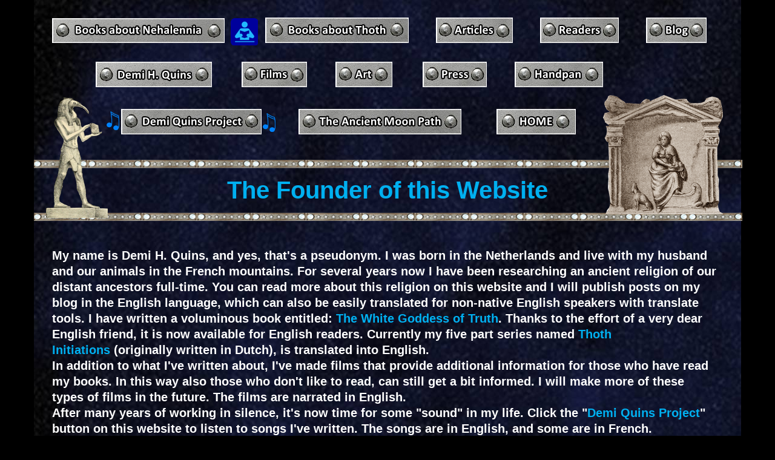

--- FILE ---
content_type: text/html; charset=UTF-8
request_url: http://paganmoonpath.org/EN-demi.htm
body_size: 4288
content:
<!DOCTYPE HTML>
<html xmlns="http://www.w3.org/1999/xhtml" dir="ltr" lang="en">
 <head>
  <meta http-equiv="content-type" content="text/html; charset=UTF-8" />
  <meta name="generator" content="openElement (1.57.9)" />
  <title>Paganmoonpath.org – Author Demi H. Quins</title>
  <meta name="description" content="Some more information about Demi H. Quins, the author of the book: The White Goddess of Truth." />
  <meta name="keywords" content="pagan moon path org,pagan moon worship,pagan,new age,moonworship" />
  <meta name="y_key" content="demi h. quins, author, quins, demi, historical, research, paganisme, paganism" />
  <link id="openElement" rel="stylesheet" type="text/css" href="WEFiles/Css/v02/openElement.css?v=50491126800" />
  <link id="siteFonts" rel="stylesheet" type="text/css" href="Files/Fonts/Fonts.css?v=50491126800" />
  <link id="OETemplate1" rel="stylesheet" type="text/css" href="Templates/EN-Base.css?v=50491126800" />
  <link id="OEBase" rel="stylesheet" type="text/css" href="EN-demi.css?v=50491126800" />
  <!--[if lte IE 7]>
  <link rel="stylesheet" type="text/css" href="WEFiles/Css/ie7.css?v=50491126800" />
  <![endif]-->
  <script type="text/javascript">
   var WEInfoPage = {"PHPVersion":"phpOK","OEVersion":"1-57-9","PagePath":"EN-demi","Culture":"DEFAULT","LanguageCode":"EN","RelativePath":"","RenderMode":"Export","PageAssociatePath":"EN-demi","EditorTexts":null};
  </script>
  <script type="text/javascript" src="https://ajax.googleapis.com/ajax/libs/jquery/1.10.2/jquery.min.js"></script>
  <script type="text/javascript" src="WEFiles/Client/jQuery/migrate.js?v=50491126800"></script>
  <script type="text/javascript" src="WEFiles/Client/Common/oe.min.js?v=50491126800"></script>
 </head>
 <body class="">
  <form id="XForm" method="post" action="#"></form>
  <div id="XBody" class="BaseDiv RBoth OEPageXbody OESK_XBody_Default" style="z-index:1000">
   <div class="OESZ OESZ_DivContent OESZG_XBody">
    <div class="OESZ OESZ_XBodyContent OESZG_XBody OECT OECT_Content OECTAbs">
     <div id="WE17b07304c6" class="BaseDiv RKeepRatio OEWEImage OESK_WEImage_Default" style="z-index:3">
      <div class="OESZ OESZ_DivContent OESZG_WE17b07304c6">
       <a href="EN-booksaboutThoth.htm">
        <img src="Files/Image/but-booksthoth.jpg" class="OESZ OESZ_Img OESZG_WE17b07304c6" alt="" />
       </a>
      </div>
     </div>
     <div id="WE6bb1b5d425" class="BaseDiv RKeepRatio OEWEImage OESK_WEImage_Default" style="z-index:13">
      <div class="OESZ OESZ_DivContent OESZG_WE6bb1b5d425">
       <a href="EN-articles.htm">
        <img src="Files/Image/but-articles.jpg" class="OESZ OESZ_Img OESZG_WE6bb1b5d425" alt="" />
       </a>
      </div>
     </div>
     <div id="WE36b86bd503" class="BaseDiv RKeepRatio OEWEImage OESK_WEImage_Default" style="z-index:12">
      <div class="OESZ OESZ_DivContent OESZG_WE36b86bd503">
       <a href="EN-responsesreaders.htm">
        <img src="Files/Image/but-readers.jpg" class="OESZ OESZ_Img OESZG_WE36b86bd503" alt="" />
       </a>
      </div>
     </div>
     <div id="WEb05e935dc1" class="BaseDiv RKeepRatio OEWEImage OESK_WEImage_Default" style="z-index:9">
      <div class="OESZ OESZ_DivContent OESZG_WEb05e935dc1">
       <a href="EN-blog.htm">
        <img src="Files/Image/but-blog.jpg" class="OESZ OESZ_Img OESZG_WEb05e935dc1" alt="" />
       </a>
      </div>
     </div>
     <div id="WE4b944af420" class="BaseDiv RKeepRatio OEWEImage OESK_WEImage_Default" style="z-index:2">
      <div class="OESZ OESZ_DivContent OESZG_WE4b944af420">
       <a href="EN-booksaboutnehalennia.htm">
        <img src="Files/Image/but-booknehalennia.jpg" class="OESZ OESZ_Img OESZG_WE4b944af420" alt="" />
       </a>
      </div>
     </div>
     <div id="WE70b39371f1" class="BaseDiv RKeepRatio OEWEImage OESK_WEImage_Default" style="z-index:19">
      <div class="OESZ OESZ_DivContent OESZG_WE70b39371f1">
       <img src="WEFiles/Image/WEImage/bookreading-WE70b39371f1.png" class="OESZ OESZ_Img OESZG_WE70b39371f1" alt="" />
      </div>
     </div>
     <div id="WE5b81cd494f" class="BaseDiv RKeepRatio OEWEImage OESK_WEImage_Default OE_ActiveLink" style="z-index:1">
      <div class="OESZ OESZ_DivContent OESZG_WE5b81cd494f OE_ActiveLink">
       <a href="EN-demi.htm">
        <img src="Files/Image/but-demihquins.jpg" class="OESZ OESZ_Img OESZG_WE5b81cd494f OE_ActiveLink" alt="" />
       </a>
      </div>
     </div>
     <div id="WEa3280f6fd8" class="BaseDiv RKeepRatio OEWEImage OESK_WEImage_Default" style="z-index:10">
      <div class="OESZ OESZ_DivContent OESZG_WEa3280f6fd8">
       <a href="EN-films.htm">
        <img src="Files/Image/but-films.jpg" class="OESZ OESZ_Img OESZG_WEa3280f6fd8" alt="" />
       </a>
      </div>
     </div>
     <div id="WEeba52fd1d0" class="BaseDiv RKeepRatio OEWEImage OESK_WEImage_Default" style="z-index:8">
      <div class="OESZ OESZ_DivContent OESZG_WEeba52fd1d0">
       <a href="EN-Artworks.htm">
        <img src="Files/Image/but-art.jpg" class="OESZ OESZ_Img OESZG_WEeba52fd1d0" alt="" />
       </a>
      </div>
     </div>
     <div id="WE9ac54c3526" class="BaseDiv RKeepRatio OEWEImage OESK_WEImage_Default" style="z-index:11">
      <div class="OESZ OESZ_DivContent OESZG_WE9ac54c3526">
       <a href="EN-pressreviews.htm">
        <img src="Files/Image/but-press.jpg" class="OESZ OESZ_Img OESZG_WE9ac54c3526" alt="" />
       </a>
      </div>
     </div>
     <div id="WEaca54e0e12" class="BaseDiv RKeepRatio OEWEImage OESK_WEImage_Default" style="z-index:7">
      <div class="OESZ OESZ_DivContent OESZG_WEaca54e0e12">
       <a href="EN-Handpan.htm">
        <img src="Files/Image/but-handpan.jpg" class="OESZ OESZ_Img OESZG_WEaca54e0e12" alt="" />
       </a>
      </div>
     </div>
     <div id="WE825c4e2e50" class="BaseDiv RKeepRatio OEWEImage OESK_WEImage_Default" style="z-index:16">
      <div class="OESZ OESZ_DivContent OESZG_WE825c4e2e50">
       <img src="WEFiles/Image/WEImage/Nehalennia-WE825c4e2e50.png" class="OESZ OESZ_Img OESZG_WE825c4e2e50" alt="" />
      </div>
     </div>
     <div id="WEafa1b4ec81" class="BaseDiv RKeepRatio OEWEImage OESK_WEImage_Default" style="z-index:15">
      <div class="OESZ OESZ_DivContent OESZG_WEafa1b4ec81">
       <img src="WEFiles/Image/WEImage/Thoth-copyrighted-WEafa1b4ec81.png" class="OESZ OESZ_Img OESZG_WEafa1b4ec81" alt="" />
      </div>
     </div>
     <div id="WE52f4fca14e" class="BaseDiv RKeepRatio OEWEImage OESK_WEImage_Default" style="z-index:4">
      <div class="OESZ OESZ_DivContent OESZG_WE52f4fca14e">
       <a href="EN-DemiQuinsProject.htm">
        <img src="Files/Image/but-demiquinsproject.jpg" class="OESZ OESZ_Img OESZG_WE52f4fca14e" alt="" />
       </a>
      </div>
     </div>
     <div id="WEff756b8cb3" class="BaseDiv RKeepRatio OEWEImage OESK_WEImage_Default" style="z-index:5">
      <div class="OESZ OESZ_DivContent OESZG_WEff756b8cb3">
       <a href="EN-index.htm">
        <img src="Files/Image/but-ancientmoonpath.jpg" class="OESZ OESZ_Img OESZG_WEff756b8cb3" alt="" />
       </a>
      </div>
     </div>
     <div id="WE32c4e62c0f" class="BaseDiv RKeepRatio OEWEImage OESK_WEImage_Default" style="z-index:6">
      <div class="OESZ OESZ_DivContent OESZG_WE32c4e62c0f">
       <a href="index.htm">
        <img src="Files/Image/but-home.jpg" class="OESZ OESZ_Img OESZG_WE32c4e62c0f" alt="" />
       </a>
      </div>
     </div>
     <div id="WEc464123f3d" class="BaseDiv RKeepRatio OEWEImage OESK_WEImage_Default" style="z-index:17">
      <div class="OESZ OESZ_DivContent OESZG_WEc464123f3d">
       <img src="WEFiles/Image/WEImage/note-307809_640-verkleind-WEc464123f3d.png" class="OESZ OESZ_Img OESZG_WEc464123f3d" alt="" />
      </div>
     </div>
     <div id="WEb2b75f805f" class="BaseDiv RKeepRatio OEWEImage OESK_WEImage_Default" style="z-index:18">
      <div class="OESZ OESZ_DivContent OESZG_WEb2b75f805f">
       <img src="WEFiles/Image/WEImage/note-307809_640-verkleind-WEc464123f3d.png" class="OESZ OESZ_Img OESZG_WEb2b75f805f" alt="" />
      </div>
     </div>
     <div id="WE2c74c8798e" class="BaseDiv RKeepRatio OEWEImage OESK_WEImage_Default" style="z-index:14">
      <div class="OESZ OESZ_DivContent OESZG_WE2c74c8798e">
       <img src="Files/Image/tweemetalenlijnen.png" class="OESZ OESZ_Img OESZG_WE2c74c8798e" alt="" />
      </div>
     </div>
     <div id="WE41df542857" class="BaseDiv RWidth OEWEText OESK_WEText_Default OECenterAH" style="z-index:1007">
      <div class="OESZ OESZ_DivContent OESZG_WE41df542857">
       <span class="ContentBox"><span style="font-size:40px;"><b><span style="color:rgb(0, 176, 240);">The Founder of this Website</span><br /></b></span></span>
      </div>
     </div>
     <div id="WEb91ac407be" class="BaseDiv RWidth OEWEText OESK_WEText_Default" style="z-index:1001">
      <div class="OESZ OESZ_DivContent OESZG_WEb91ac407be">
       <span class="ContentBox"><span style="font-size:20px;"><b style="font-family: Arial, Helvetica, sans-serif; color: rgb(255, 255, 255);">My name is Demi H. Quins, and yes, that's a pseudonym. I was born in the Netherlands and live with my husband and our animals in the French mountains. For several years now I have been researching an ancient religion of our distant ancestors full-time. You can read more about this religion on this website and I will publish posts on my blog in the English language, which can also be easily translated for non-native English speakers with translate tools. I have written a voluminous book entitled: </b><b style="font-family: Arial, Helvetica, sans-serif; color: rgb(0, 176, 240);">The White Goddess of Truth</b><b style="font-family: Arial, Helvetica, sans-serif; color: rgb(255, 255, 255);">. Thanks to the effort of a very dear English friend, it is now available for English readers. Currently my five part series named </b><b style="font-family: Arial, Helvetica, sans-serif; color: rgb(0, 176, 240);">Thoth Initiations</b><b style="font-family: Arial, Helvetica, sans-serif; color: rgb(255, 255, 255);">&nbsp;(originally written in Dutch), is translated into English.<br /> In addition to what I've written about, I've made films that provide additional information for those who have read my books. In this way also those who don't like to read, can still get a bit informed. I will make more of these types of films in the future. The films are narrated in English.<br />After many years of working in silence, it's now time for some "sound" in my life. Click the "</b><b style="font-family: Arial, Helvetica, sans-serif; color: rgb(0, 176, 240);">Demi Quins Project</b><b style="font-family: Arial, Helvetica, sans-serif; color: rgb(255, 255, 255);">" button on this website to listen to songs I've written. The songs are in English, and some are in French.<br /></b><br /></span></span>
      </div>
     </div>
     <div id="WEb6ed39cc1a" class="BaseDiv RKeepRatio OEWEImage OESK_WEImage_Default" style="z-index:1002">
      <div class="OESZ OESZ_DivContent OESZG_WEb6ed39cc1a">
       <img src="Files/Image/demihquinswebsitefoto.jpg" class="OESZ OESZ_Img OESZG_WEb6ed39cc1a" alt="" />
      </div>
     </div>
     <div id="WE9396920d10" class="BaseDiv RWidth OEWEText OESK_WEText_Default" style="z-index:1005">
      <div class="OESZ OESZ_DivContent OESZG_WE9396920d10">
       <span class="ContentBox"><span style="font-size:20px;"><b style="color: rgb(255, 255, 255); font-family: Arial, Helvetica, sans-serif;">My historical research and my development regarding the contact with the Light Force that I have written about have been synchronized. My religious experience could not be placed in a corner before that time. I have implemented aspects of Buddhism in my life and practice facets of Druidism. In addition, I am a moon worshipper and sometimes feel like a hermit. This has taken on a deeper level, because while writing my book I noticed it became more than just recording a piece of old, forgotten history. I was given signals, clues and signs that made me believe with all my heart in the old religion I wrote about.&nbsp;<br /> Humanity has been lied to! <br />For a very long time. <br />This needs to stop...</b><br /></span></span>
      </div>
     </div>
     <div id="WEf49b6ed339" class="BaseDiv RWidth OEWEText OESK_WEText_Default" style="z-index:1003">
      <div class="OESZ OESZ_DivContent OESZG_WEf49b6ed339">
       <span class="ContentBox"><span style="font-size:20px;"><b style="color: rgb(255, 255, 255); font-family: Arial, Helvetica, sans-serif;">The Ancient Light Force can be linked to a pair of gods that was very consciously written out of our history books at the request of rulers whose descendants are still pulling the strings in the world. I am convinced that the energy and strength of that which has been forgotten, but still exists, can contribute to transform the Earth again in a wonderful place for humans and animals. That's why I decided to revive </b><b style="font-family: Arial, Helvetica, sans-serif; color: rgb(0, 176, 240);">Paganmoonpath.org</b><b style="color: rgb(255, 255, 255); font-family: Arial, Helvetica, sans-serif;">. In this way I hope to touch even more hearts with the ancient knowledge that I have researched and still am researching. That's what <span style="font-style:italic;">the ancients</span> wanted! They wanted to be heard and hoped that one day we would understand the symbolisms hidden in the heritage they left us. I am therefore also working hard on my books about Thoth.</b><br /></span></span>
      </div>
     </div>
     <div id="WE5a359b18d7" class="BaseDiv RKeepRatio OEWEImage OESK_WEImage_Default OECenterAH" style="z-index:1004">
      <div class="OESZ OESZ_DivContent OESZG_WE5a359b18d7">
       <img src="WEFiles/Image/WEImage/handtekening-WE200ce5616b.png" class="OESZ OESZ_Img OESZG_WE5a359b18d7" alt="" />
      </div>
     </div>
     <div id="WEc66cb5c41f" class="BaseDiv RNone OEWECodeBlock OESK_WECodeBlock_Default" style="z-index:1006">
      <div class="OESZ OESZ_DivContent OESZG_WEc66cb5c41f">
       <!-- Default Statcounter code for Paganmoonpath.org
       http://www.paganmoonpath.org/ -->
       <script type="text/javascript">
       var sc_project=12768618; 
       var sc_invisible=1; 
       var sc_security="a8c76564"; 
       </script>
       <script type="text/javascript"
       src="https://www.statcounter.com/counter/counter.js"
       async></script>
       <noscript><div class="statcounter"><a title="Web Analytics
       Made Easy - Statcounter" href="https://statcounter.com/"
       target="_blank"><img class="statcounter"
       src="https://c.statcounter.com/12768618/0/a8c76564/1/"
       alt="Web Analytics Made Easy - Statcounter"
       referrerPolicy="no-referrer-when-downgrade"></a></div></noscript>
       <!-- End of Statcounter Code -->
      </div>
     </div>
     <div id="WE6ff8f32236" class="BaseDiv RKeepRatio OEWEImage OESK_WEImage_Default" style="z-index:1008">
      <div class="OESZ OESZ_DivContent OESZG_WE6ff8f32236">
       <img src="WEFiles/Image/WEImage/1300rand-WE6ff8f32236.png" class="OESZ OESZ_Img OESZG_WE6ff8f32236" alt="" />
      </div>
     </div>
    </div>
    <div class="OESZ OESZ_XBodyFooter OESZG_XBody OECT OECT_Footer OECTAbs">
     <div id="WE083d9d3af1" class="BaseDiv RWidth OEWEText OESK_WEText_Default OECenterAH" style="z-index:1">
      <div class="OESZ OESZ_DivContent OESZG_WE083d9d3af1">
       <span class="ContentBox"><span style="font-size:50px;">www.paganmoonpath.org</span><br /></span>
      </div>
     </div>
    </div>
   </div>
  </div>
 </body>
</html>

--- FILE ---
content_type: text/css
request_url: http://paganmoonpath.org/Files/Fonts/Fonts.css?v=50491126800
body_size: 220
content:
@font-face {
font-family: "Lavi";
src: url("Lavi.eot") format("eot"); /* IE9 Compat Modes */
src: url("Lavi.eot?#iefix") format("embedded-opentype"), /* IE6-IE8 */
     url("Lavi.woff") format("woff"), /* Modern Browsers */
     url("Lavi.ttf") format("truetype"); /* Safari, Android, iOS */
font-weight: normal;
font-style: normal;
}


--- FILE ---
content_type: text/css
request_url: http://paganmoonpath.org/Templates/EN-Base.css?v=50491126800
body_size: 873
content:
/*MinVersion*/
.OESK_XBody_Default{width:900px}.OESK_XBody_Default .OESZ_XBodyContent{width:100%;height:550px}.OESK_XBody_Default .OESZ_XBodyFooter{width:100%;height:50px}.OESK_WEText_Default{width:350px;height:80px}#XBody .OESZ_XBodyContent{display:block;height:737px}#XBody .OESZ_XBodyFooter{display:block;height:99px}#XBody .OESZ_XBodyHeader{display:none;height:50px}#XBody .OESZ_XBodyLeftColumn{display:none;width:50px}#XBody .OESZ_XBodyRightColumn{display:none;width:50px}#XBody .OESZ_Wrap_Columns{padding-left:0;padding-right:0}#XBody{width:1168px;background-image:url("../Files/Image/achtergrondsite.jpg")}body{background-color:#000}#WE5b81cd494f{position:absolute;left:102px;top:102px;width:192px;height:auto}#WE5b81cd494f .OESZ_Img{width:100%}#WE4b944af420{position:absolute;left:30px;top:30px;width:285px;height:auto}#WE4b944af420 .OESZ_Img{width:100%}#WE17b07304c6{position:absolute;left:382px;top:29px;width:237px;height:auto}#WE17b07304c6 .OESZ_Img{width:100%}#WE52f4fca14e{position:absolute;left:144px;top:180px;width:232px;height:auto}#WE52f4fca14e .OESZ_Img{width:100%}#WEff756b8cb3{position:absolute;left:437px;top:180px;width:269px;height:auto}#WEff756b8cb3 .OESZ_Img{width:100%}#WE32c4e62c0f{position:absolute;left:764px;top:180px;width:131px;height:auto}#WE32c4e62c0f .OESZ_Img{width:100%}#WEaca54e0e12{position:absolute;left:794px;top:102px;width:146px;height:auto}#WEaca54e0e12 .OESZ_Img{width:100%}#WEeba52fd1d0{position:absolute;left:498px;top:102px;width:94px;height:auto}#WEeba52fd1d0 .OESZ_Img{width:100%}#WEb05e935dc1{position:absolute;left:1011px;top:29px;width:100px;height:auto}#WEb05e935dc1 .OESZ_Img{width:100%}#WEa3280f6fd8{position:absolute;left:343px;top:102px;width:108px;height:auto}#WEa3280f6fd8 .OESZ_Img{width:100%}#WE9ac54c3526{position:absolute;left:642px;top:102px;width:106px;height:auto}#WE9ac54c3526 .OESZ_Img{width:100%}#WE36b86bd503{position:absolute;left:836px;top:29px;width:130px;height:auto}#WE36b86bd503 .OESZ_Img{width:100%}#WE6bb1b5d425{position:absolute;left:664px;top:29px;width:127px;height:auto}#WE6bb1b5d425 .OESZ_Img{width:100%}#WE2c74c8798e{position:absolute;left:0;top:250px;width:1170px;height:auto}#WE2c74c8798e .OESZ_Img{width:100%}#WEafa1b4ec81{position:absolute;left:20px;top:160px;width:102px;height:auto}#WEafa1b4ec81 .OESZ_Img{width:100%}#WE825c4e2e50{position:absolute;left:940px;top:154px;width:198px;height:auto}#WE825c4e2e50 .OESZ_Img{width:100%}#WEc464123f3d{position:absolute;left:120px;top:184px;width:21px;height:auto}#WEc464123f3d .OESZ_Img{width:100%}#WEb2b75f805f{position:absolute;left:378px;top:187px;width:21px;height:auto}#WEb2b75f805f .OESZ_Img{width:100%}#WE70b39371f1{position:absolute;left:325px;top:30px;width:45px;height:auto}#WE70b39371f1 .OESZ_Img{width:100%}#WE083d9d3af1{position:absolute;left:0;top:20px;width:660px;height:auto;color:#c6d9f0;text-align:center;font-weight:bold;font-family:Arial,Helvetica,sans-serif}

--- FILE ---
content_type: text/css
request_url: http://paganmoonpath.org/EN-demi.css?v=50491126800
body_size: 551
content:
/*MinVersion*/
.OESK_XBody_Default{width:900px}.OESK_XBody_Default .OESZ_XBodyContent{width:100%;height:550px}.OESK_XBody_Default .OESZ_XBodyFooter{width:100%;height:50px}.OESK_WEText_Default{width:350px;height:80px}.OESK_WECodeBlock_Default{width:48px;height:30px}#XBody .OESZ_XBodyContent{display:block;height:1668px}#XBody .OESZ_XBodyFooter{display:block;height:131px}#XBody .OESZ_XBodyHeader{display:none}#XBody .OESZ_XBodyLeftColumn{display:none}#XBody .OESZ_XBodyRightColumn{display:none}#XBody .OESZ_Wrap_Columns{padding-left:0;padding-right:0}#WEb91ac407be{position:absolute;left:30px;top:410px;width:1100px;height:auto;font-family:'Courier New',Courier,monospace}#WEb6ed39cc1a{position:absolute;left:40px;top:750px;width:322px;height:auto}#WEb6ed39cc1a .OESZ_Img{width:100%}#WEf49b6ed339{position:absolute;left:20px;top:1090px;width:1120px;height:auto;font-family:'Courier New',Courier,monospace}#WE5a359b18d7{position:absolute;left:0;top:1310px;width:422px;height:auto}#WE5a359b18d7 .OESZ_Img{width:100%}#WE9396920d10{position:absolute;left:390px;top:760px;width:770px;height:auto;font-family:Verdana,Arial,Helvetica,sans-serif}#WEc66cb5c41f{position:absolute;left:70px;top:1460px;width:auto;height:auto}#WE41df542857{position:absolute;left:270px;top:290px;width:630px;height:auto;text-align:center;font-family:Arial,Helvetica,sans-serif}#WE6ff8f32236{position:absolute;left:0;top:1520px;width:1166px;height:auto}#WE6ff8f32236 .OESZ_Img{width:100%}